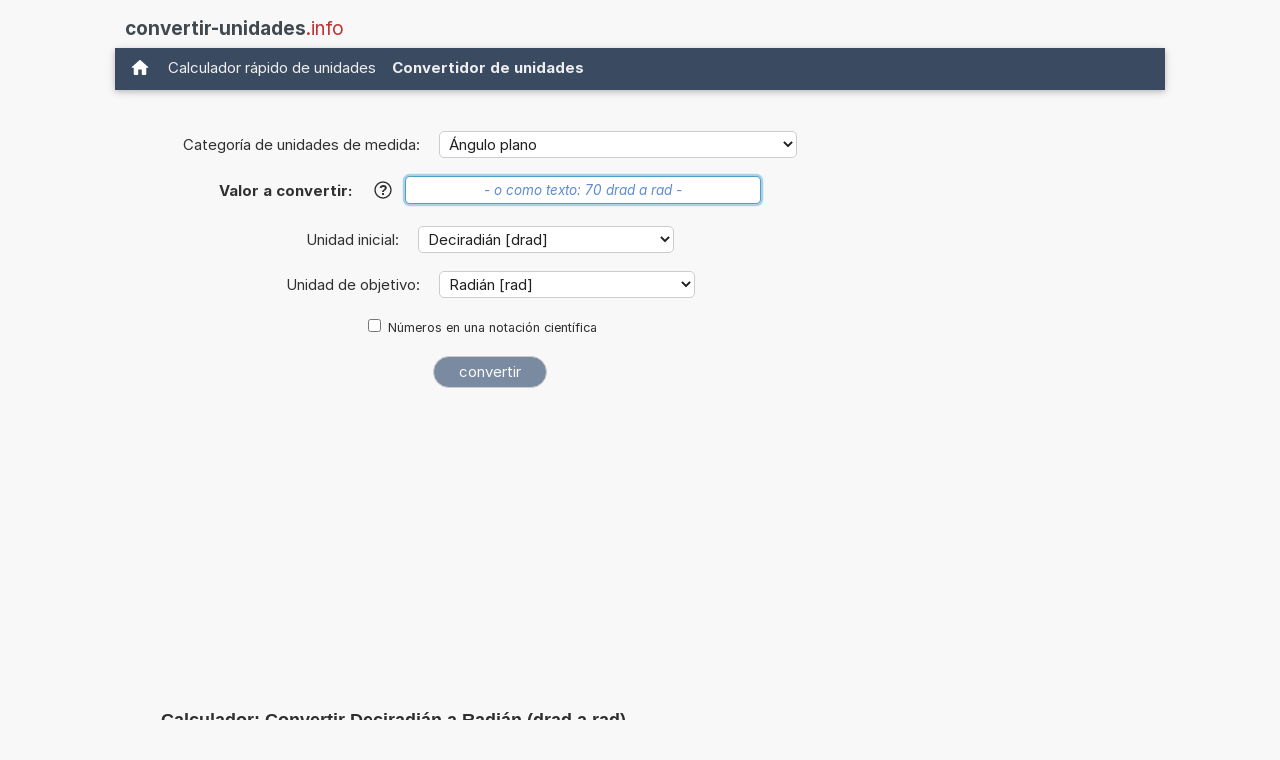

--- FILE ---
content_type: text/html; charset=UTF-8
request_url: https://www.convertir-unidades.info/Convertir+Deciradian+en+Radian.php
body_size: 13795
content:
<!DOCTYPE html>
<html xml:lang="es" lang="es" dir="ltr">
<head>
    <title>Calculador: Convertir drad a rad (Deciradián a Radián)</title>

    <meta name="description" content="¿Cuántos Radián hay en 1 Deciradián? Calculador de unidades para convertir drad en rad. (Deciradián en Radián) (Ángulo plano)">
<meta charset="utf-8">            
<meta name="robots" content="ALL">
<meta name="copyright" content="2025, Thomas Hainke">            
<meta name="author" content="Thomas Hainke, Dipl. Inform. Univ.">
<meta name="viewport" content="width=device-width, initial-scale=1">
<meta name="apple-touch-fullscreen" content="YES">
<meta name="mobile-web-app-capable" content="yes">
<link rel="apple-touch-icon" href="/apple-touch-icon.png">
<link rel="apple-touch-icon" sizes="57x57" href="/apple-touch-icon-57x57.png">
<link rel="apple-touch-icon" sizes="72x72" href="/apple-touch-icon-72x72.png">
<link rel="apple-touch-icon" sizes="76x76" href="/apple-touch-icon-76x76.png">
<link rel="apple-touch-icon" sizes="114x114" href="/apple-touch-icon-114x114.png">
<link rel="apple-touch-icon" sizes="120x120" href="/apple-touch-icon-120x120.png">
<link rel="apple-touch-icon" sizes="144x144" href="/apple-touch-icon-144x144.png">
<link rel="apple-touch-icon" sizes="152x152" href="/apple-touch-icon-152x152.png">
<link rel="apple-touch-icon" sizes="152x152" href="/apple-touch-icon-180x180.png">
<meta name="HandheldFriendly" content="true">
<link rel="canonical" href="https://www.convertir-unidades.info/Convertir+Deciradian+en+Radian.php">


	<link rel="preload" href="common/fonts/Inter/Inter-Regular.woff2" as="font" type="font/woff2" crossorigin>
	<link rel="preload" href="common/fonts/Inter/Inter-Bold.woff2" as="font" type="font/woff2" crossorigin>

	<script async src="https://securepubads.g.doubleclick.net/tag/js/gpt.js"></script><style>@font-face{font-family:InterVariable;font-style:normal;font-weight:100 900;font-display:swap;src:url("./common/fonts/Inter/InterVariable.woff2") format("woff2");}@font-face{font-family:InterVariable;font-style:italic;font-weight:100 900;font-display:swap;src:url("./common/fonts/Inter/InterVariable-Italic.woff2") format("woff2");}@font-face{font-family:"Inter";font-style:normal;font-weight:100;font-display:swap;src:url("./common/fonts/Inter/Inter-Thin.woff2") format("woff2");}@font-face{font-family:"Inter";font-style:italic;font-weight:100;font-display:swap;src:url("./common/fonts/Inter/Inter-ThinItalic.woff2") format("woff2");}@font-face{font-family:"Inter";font-style:normal;font-weight:200;font-display:swap;src:url("./common/fonts/Inter/Inter-ExtraLight.woff2") format("woff2");}@font-face{font-family:"Inter";font-style:italic;font-weight:200;font-display:swap;src:url("./common/fonts/Inter/Inter-ExtraLightItalic.woff2") format("woff2");}@font-face{font-family:"Inter";font-style:normal;font-weight:300;font-display:swap;src:url("./common/fonts/Inter/Inter-Light.woff2") format("woff2");}@font-face{font-family:"Inter";font-style:italic;font-weight:300;font-display:swap;src:url("./common/fonts/Inter/Inter-LightItalic.woff2") format("woff2");}@font-face{font-family:"Inter";font-style:normal;font-weight:400;font-display:swap;src:url("./common/fonts/Inter/Inter-Regular.woff2") format("woff2");}@font-face{font-family:"Inter";font-style:italic;font-weight:400;font-display:swap;src:url("./common/fonts/Inter/Inter-Italic.woff2") format("woff2");}@font-face{font-family:"Inter";font-style:normal;font-weight:500;font-display:swap;src:url("./common/fonts/Inter/Inter-Medium.woff2") format("woff2");}@font-face{font-family:"Inter";font-style:italic;font-weight:500;font-display:swap;src:url("./common/fonts/Inter/Inter-MediumItalic.woff2") format("woff2");}@font-face{font-family:"Inter";font-style:normal;font-weight:600;font-display:swap;src:url("./common/fonts/Inter/Inter-SemiBold.woff2") format("woff2");}@font-face{font-family:"Inter";font-style:italic;font-weight:600;font-display:swap;src:url("./common/fonts/Inter/Inter-SemiBoldItalic.woff2") format("woff2");}@font-face{font-family:"Inter";font-style:normal;font-weight:700;font-display:swap;src:url("./common/fonts/Inter/Inter-Bold.woff2") format("woff2");}@font-face{font-family:"Inter";font-style:italic;font-weight:700;font-display:swap;src:url("./common/fonts/Inter/Inter-BoldItalic.woff2") format("woff2");}@font-face{font-family:"Inter";font-style:normal;font-weight:800;font-display:swap;src:url("./common/fonts/Inter/Inter-ExtraBold.woff2") format("woff2");}@font-face{font-family:"Inter";font-style:italic;font-weight:800;font-display:swap;src:url("./common/fonts/Inter/Inter-ExtraBoldItalic.woff2") format("woff2");}@font-face{font-family:"Inter";font-style:normal;font-weight:900;font-display:swap;src:url("./common/fonts/Inter/Inter-Black.woff2") format("woff2");}@font-face{font-family:"Inter";font-style:italic;font-weight:900;font-display:swap;src:url("./common/fonts/Inter/Inter-BlackItalic.woff2") format("woff2");}@font-face{font-family:"InterDisplay";font-style:normal;font-weight:100;font-display:swap;src:url("./common/fonts/Inter/InterDisplay-Thin.woff2") format("woff2");}@font-face{font-family:"InterDisplay";font-style:italic;font-weight:100;font-display:swap;src:url("./common/fonts/Inter/InterDisplay-ThinItalic.woff2") format("woff2");}@font-face{font-family:"InterDisplay";font-style:normal;font-weight:200;font-display:swap;src:url("./common/fonts/Inter/InterDisplay-ExtraLight.woff2") format("woff2");}@font-face{font-family:"InterDisplay";font-style:italic;font-weight:200;font-display:swap;src:url("./common/fonts/Inter/InterDisplay-ExtraLightItalic.woff2") format("woff2");}@font-face{font-family:"InterDisplay";font-style:normal;font-weight:300;font-display:swap;src:url("./common/fonts/Inter/InterDisplay-Light.woff2") format("woff2");}@font-face{font-family:"InterDisplay";font-style:italic;font-weight:300;font-display:swap;src:url("./common/fonts/Inter/InterDisplay-LightItalic.woff2") format("woff2");}@font-face{font-family:"InterDisplay";font-style:normal;font-weight:400;font-display:swap;src:url("./common/fonts/Inter/InterDisplay-Regular.woff2") format("woff2");}@font-face{font-family:"InterDisplay";font-style:italic;font-weight:400;font-display:swap;src:url("./common/fonts/Inter/InterDisplay-Italic.woff2") format("woff2");}@font-face{font-family:"InterDisplay";font-style:normal;font-weight:500;font-display:swap;src:url("./common/fonts/Inter/InterDisplay-Medium.woff2") format("woff2");}@font-face{font-family:"InterDisplay";font-style:italic;font-weight:500;font-display:swap;src:url("./common/fonts/Inter/InterDisplay-MediumItalic.woff2") format("woff2");}@font-face{font-family:"InterDisplay";font-style:normal;font-weight:600;font-display:swap;src:url("./common/fonts/Inter/InterDisplay-SemiBold.woff2") format("woff2");}@font-face{font-family:"InterDisplay";font-style:italic;font-weight:600;font-display:swap;src:url("./common/fonts/Inter/InterDisplay-SemiBoldItalic.woff2") format("woff2");}@font-face{font-family:"InterDisplay";font-style:normal;font-weight:700;font-display:swap;src:url("./common/fonts/Inter/InterDisplay-Bold.woff2") format("woff2");}@font-face{font-family:"InterDisplay";font-style:italic;font-weight:700;font-display:swap;src:url("./common/fonts/Inter/InterDisplay-BoldItalic.woff2") format("woff2");}@font-face{font-family:"InterDisplay";font-style:normal;font-weight:800;font-display:swap;src:url("./common/fonts/Inter/InterDisplay-ExtraBold.woff2") format("woff2");}@font-face{font-family:"InterDisplay";font-style:italic;font-weight:800;font-display:swap;src:url("./common/fonts/Inter/InterDisplay-ExtraBoldItalic.woff2") format("woff2");}@font-face{font-family:"InterDisplay";font-style:normal;font-weight:900;font-display:swap;src:url("./common/fonts/Inter/InterDisplay-Black.woff2") format("woff2");}@font-face{font-family:"InterDisplay";font-style:italic;font-weight:900;font-display:swap;src:url("./common/fonts/Inter/InterDisplay-BlackItalic.woff2") format("woff2");}@font-feature-values InterVariable{@character-variant{cv01:1;cv02:2;cv03:3;cv04:4;cv05:5;cv06:6;cv07:7;cv08:8;cv09:9;cv10:10;cv11:11;cv12:12;cv13:13;alt-1:1;alt-3:9;open-4:2;open-6:3;open-9:4;lc-l-with-tail:5;simplified-u:6;alt-double-s:7;uc-i-with-serif:8;uc-g-with-spur:10;single-story-a:11;compact-lc-f:12;compact-lc-t:13;}@styleset{ss01:1;ss02:2;ss03:3;ss04:4;ss05:5;ss06:6;ss07:7;ss08:8;open-digits:1;disambiguation:2;disambiguation-except-zero:4;round-quotes-and-commas:3;square-punctuation:7;square-quotes:8;circled-characters:5;squared-characters:6;}}@font-feature-values Inter{@character-variant{cv01:1;cv02:2;cv03:3;cv04:4;cv05:5;cv06:6;cv07:7;cv08:8;cv09:9;cv10:10;cv11:11;cv12:12;cv13:13;alt-1:1;alt-3:9;open-4:2;open-6:3;open-9:4;lc-l-with-tail:5;simplified-u:6;alt-double-s:7;uc-i-with-serif:8;uc-g-with-spur:10;single-story-a:11;compact-lc-f:12;compact-lc-t:13;}@styleset{ss01:1;ss02:2;ss03:3;ss04:4;ss05:5;ss06:6;ss07:7;ss08:8;open-digits:1;disambiguation:2;disambiguation-except-zero:4;round-quotes-and-commas:3;square-punctuation:7;square-quotes:8;circled-characters:5;squared-characters:6;}}@font-feature-values InterDisplay{@character-variant{cv01:1;cv02:2;cv03:3;cv04:4;cv05:5;cv06:6;cv07:7;cv08:8;cv09:9;cv10:10;cv11:11;cv12:12;cv13:13;alt-1:1;alt-3:9;open-4:2;open-6:3;open-9:4;lc-l-with-tail:5;simplified-u:6;alt-double-s:7;uc-i-with-serif:8;uc-g-with-spur:10;single-story-a:11;compact-lc-f:12;compact-lc-t:13;}@styleset{ss01:1;ss02:2;ss03:3;ss04:4;ss05:5;ss06:6;ss07:7;ss08:8;open-digits:1;disambiguation:2;disambiguation-except-zero:4;round-quotes-and-commas:3;square-punctuation:7;square-quotes:8;circled-characters:5;squared-characters:6;}}html{box-sizing:border-box}*,*:before,*:after{box-sizing:inherit}html{-ms-text-size-adjust:100%;-webkit-text-size-adjust:100%}body{margin:0}article,aside,details,figcaption,figure,footer,header,main,menu,nav,section{display:block}summary{display:list-item}audio,canvas,progress,video{display:inline-block}progress{vertical-align:baseline}audio:not([controls]){display:none;height:0}[hidden],template{display:none}a{background-color:transparent}a:active,a:hover{outline-width:0}abbr[title]{border-bottom:none;text-decoration:underline;text-decoration:underline dotted}b,strong{font-weight:bolder}dfn{font-style:italic}mark{background:#ff0;color:#000}small{font-size:80%}sub,sup{font-size:75%;line-height:0;position:relative;vertical-align:baseline}sub{bottom:-0.25em}sup{top:-0.5em}figure{margin:1em 40px}img{border-style:none}code,kbd,pre,samp{font-family:monospace,monospace;font-size:1em}hr{box-sizing:content-box;height:0;overflow:visible}button,input,select,textarea,optgroup{font:inherit;margin:0}optgroup{font-weight:bold}button,input{overflow:visible}button,select{text-transform:none}button,[type=button],[type=reset],[type=submit]{-webkit-appearance:button}button::-moz-focus-inner,[type=button]::-moz-focus-inner,[type=reset]::-moz-focus-inner,[type=submit]::-moz-focus-inner{border-style:none;padding:0}button:-moz-focusring,[type=button]:-moz-focusring,[type=reset]:-moz-focusring,[type=submit]:-moz-focusring{outline:1px dotted ButtonText}fieldset{border:1px solid #c0c0c0;margin:0 2px;padding:.35em .625em .75em}legend{color:inherit;display:table;max-width:100%;padding:0;white-space:normal}textarea{overflow:auto}[type=checkbox],[type=radio]{padding:0}[type=number]::-webkit-inner-spin-button,[type=number]::-webkit-outer-spin-button{height:auto}[type=search]{-webkit-appearance:textfield;outline-offset:-2px}[type=search]::-webkit-search-decoration{-webkit-appearance:none}::-webkit-file-upload-button{-webkit-appearance:button;font:inherit}html,body{font-family:Verdana,sans-serif;font-size:15px;line-height:1.5}html{overflow-x:hidden}h1{font-size:36px}h2{font-size:30px}h3{font-size:24px}h4{font-size:20px}h5{font-size:18px}h6{font-size:16px}.w3-serif{font-family:serif}.w3-sans-serif{font-family:sans-serif}.w3-cursive{font-family:cursive}.w3-monospace{font-family:monospace}h1,h2,h3,h4,h5,h6{font-family:"Segoe UI",Arial,sans-serif;font-weight:400;margin:10px 0}.w3-wide{letter-spacing:4px}hr{border:0;border-top:1px solid #eee;margin:20px 0}.w3-image{max-width:100%;height:auto}img{vertical-align:middle}a{color:inherit}.w3-table,.w3-table-all{border-collapse:collapse;border-spacing:0;width:100%;display:table}.w3-table-all{border:1px solid #ccc}.w3-bordered tr,.w3-table-all tr{border-bottom:1px solid #ddd}.w3-striped tbody tr:nth-child(even){background-color:#f1f1f1}.w3-table-all tr:nth-child(odd){background-color:#fff}.w3-table-all tr:nth-child(even){background-color:#f1f1f1}.w3-hoverable tbody tr:hover,.w3-ul.w3-hoverable li:hover{background-color:#ccc}.w3-centered tr th,.w3-centered tr td{text-align:center}.w3-table td,.w3-table th,.w3-table-all td,.w3-table-all th{padding:8px 8px;display:table-cell;text-align:left;vertical-align:top}.w3-table th:first-child,.w3-table td:first-child,.w3-table-all th:first-child,.w3-table-all td:first-child{padding-left:16px}.w3-btn,.w3-button{border:none;display:inline-block;padding:8px 16px;vertical-align:middle;overflow:hidden;text-decoration:none;color:inherit;background-color:inherit;text-align:center;cursor:pointer;white-space:nowrap}.w3-btn:hover{box-shadow:0 8px 16px 0 rgba(0,0,0,0.2),0 6px 20px 0 rgba(0,0,0,0.19)}.w3-btn,.w3-button{-webkit-touch-callout:none;-webkit-user-select:none;-khtml-user-select:none;-moz-user-select:none;-ms-user-select:none;user-select:none}.w3-disabled,.w3-btn:disabled,.w3-button:disabled{cursor:not-allowed;opacity:0.3}.w3-disabled *,:disabled *{pointer-events:none}.w3-btn.w3-disabled:hover,.w3-btn:disabled:hover{box-shadow:none}.w3-badge,.w3-tag{background-color:#000;color:#fff;display:inline-block;padding-left:8px;padding-right:8px;text-align:center}.w3-badge{border-radius:50%}.w3-ul{list-style-type:none;padding:0;margin:0}.w3-ul li{padding:8px 16px;border-bottom:1px solid #ddd}.w3-ul li:last-child{border-bottom:none}.w3-tooltip,.w3-display-container{position:relative}.w3-tooltip .w3-text{display:none}.w3-tooltip:hover .w3-text{display:inline-block}.w3-ripple:active{opacity:0.5}.w3-ripple{transition:opacity 0s}.w3-input{padding:8px;display:block;border:none;border-bottom:1px solid #ccc;width:100%}.w3-select{padding:9px 0;width:100%;border:none;border-bottom:1px solid #ccc}.w3-dropdown-click,.w3-dropdown-hover{position:relative;display:inline-block;cursor:pointer}.w3-dropdown-hover:hover .w3-dropdown-content{display:block}.w3-dropdown-hover:first-child,.w3-dropdown-click:hover{background-color:#ccc;color:#000}.w3-dropdown-hover:hover > .w3-button:first-child,.w3-dropdown-click:hover > .w3-button:first-child{background-color:#ccc;color:#000}.w3-dropdown-content{cursor:auto;color:#000;background-color:#fff;display:none;position:absolute;min-width:160px;margin:0;padding:0;z-index:1}.w3-check,.w3-radio{width:24px;height:24px;position:relative;top:6px}.w3-sidebar{height:100%;width:200px;background-color:#fff;position:fixed!important;z-index:1;overflow:auto}.w3-bar-block .w3-dropdown-hover,.w3-bar-block .w3-dropdown-click{width:100%}.w3-bar-block .w3-dropdown-hover .w3-dropdown-content,.w3-bar-block .w3-dropdown-click .w3-dropdown-content{min-width:100%}.w3-bar-block .w3-dropdown-hover .w3-button,.w3-bar-block .w3-dropdown-click .w3-button{width:100%;text-align:left;padding:8px 16px}.w3-main,#main{transition:margin-left .4s}.w3-modal{z-index:3;display:none;padding-top:100px;position:fixed;left:0;top:0;width:100%;height:100%;overflow:auto;background-color:rgb(0,0,0);background-color:rgba(0,0,0,0.4)}.w3-modal-content{margin:auto;background-color:#fff;position:relative;padding:0;outline:0;width:600px}.w3-bar{width:100%;overflow:hidden}.w3-center .w3-bar{display:inline-block;width:auto}.w3-bar .w3-bar-item{padding:8px 16px;float:left;width:auto;border:none;display:block;outline:0}.w3-bar .w3-dropdown-hover,.w3-bar .w3-dropdown-click{position:static;float:left}.w3-bar .w3-button{white-space:normal}.w3-bar-block .w3-bar-item{width:100%;display:block;padding:8px 16px;text-align:left;border:none;white-space:normal;float:none;outline:0}.w3-bar-block.w3-center .w3-bar-item{text-align:center}.w3-block{display:block;width:100%}.w3-responsive{display:block;overflow-x:auto}.w3-container:after,.w3-container:before,.w3-panel:after,.w3-panel:before,.w3-row:after,.w3-row:before,.w3-row-padding:after,.w3-row-padding:before,.w3-cell-row:before,.w3-cell-row:after,.w3-clear:after,.w3-clear:before,.w3-bar:before,.w3-bar:after{content:"";display:table;clear:both}.w3-col,.w3-half,.w3-third,.w3-twothird,.w3-threequarter,.w3-quarter{float:left;width:100%}.w3-col.s1{width:8.33333%}.w3-col.s2{width:16.66666%}.w3-col.s3{width:24.99999%}.w3-col.s4{width:33.33333%}.w3-col.s5{width:41.66666%}.w3-col.s6{width:49.99999%}.w3-col.s7{width:58.33333%}.w3-col.s8{width:66.66666%}.w3-col.s9{width:74.99999%}.w3-col.s10{width:83.33333%}.w3-col.s11{width:91.66666%}.w3-col.s12{width:99.99999%}@media (min-width:601px){.w3-col.m1{width:8.33333%}.w3-col.m2{width:16.66666%}.w3-col.m3,.w3-quarter{width:24.99999%}.w3-col.m4,.w3-third{width:33.33333%}.w3-col.m5{width:41.66666%}.w3-col.m6,.w3-half{width:49.99999%}.w3-col.m7{width:58.33333%}.w3-col.m8,.w3-twothird{width:66.66666%}.w3-col.m9,.w3-threequarter{width:74.99999%}.w3-col.m10{width:83.33333%}.w3-col.m11{width:91.66666%}.w3-col.m12{width:99.99999%}}@media (min-width:993px){.w3-col.l1{width:8.33333%}.w3-col.l2{width:16.66666%}.w3-col.l3{width:24.99999%}.w3-col.l4{width:33.33333%}.w3-col.l5{width:41.66666%}.w3-col.l6{width:49.99999%}.w3-col.l7{width:58.33333%}.w3-col.l8{width:66.66666%}.w3-col.l9{width:74.99999%}.w3-col.l10{width:83.33333%}.w3-col.l11{width:91.66666%}.w3-col.l12{width:99.99999%}}.w3-rest{overflow:hidden}.w3-stretch{margin-left:-16px;margin-right:-16px}.w3-content,.w3-auto{margin-left:auto;margin-right:auto}.w3-content{max-width:980px}.w3-auto{max-width:1140px}.w3-cell-row{display:table;width:100%}.w3-cell{display:table-cell}.w3-cell-top{vertical-align:top}.w3-cell-middle{vertical-align:middle}.w3-cell-bottom{vertical-align:bottom}.w3-hide{display:none!important}.w3-show-block,.w3-show{display:block!important}.w3-show-inline-block{display:inline-block!important}@media (max-width:1205px){.w3-auto{max-width:95%}}@media (max-width:600px){.w3-modal-content{margin:0 10px;width:auto!important}.w3-modal{padding-top:30px}.w3-dropdown-hover.w3-mobile .w3-dropdown-content,.w3-dropdown-click.w3-mobile .w3-dropdown-content{position:relative}.w3-hide-small{display:none!important}.w3-mobile{display:block;width:100%!important}.w3-bar-item.w3-mobile,.w3-dropdown-hover.w3-mobile,.w3-dropdown-click.w3-mobile{text-align:center}.w3-dropdown-hover.w3-mobile,.w3-dropdown-hover.w3-mobile .w3-btn,.w3-dropdown-hover.w3-mobile .w3-button,.w3-dropdown-click.w3-mobile,.w3-dropdown-click.w3-mobile .w3-btn,.w3-dropdown-click.w3-mobile .w3-button{width:100%}}@media (max-width:768px){.w3-modal-content{width:500px}.w3-modal{padding-top:50px}}@media (min-width:993px){.w3-modal-content{width:900px}.w3-hide-large{display:none!important}.w3-sidebar.w3-collapse{display:block!important}}@media (max-width:992px) and (min-width:601px){.w3-hide-medium{display:none!important}}@media (max-width:992px){.w3-sidebar.w3-collapse{display:none}.w3-main{margin-left:0!important;margin-right:0!important}.w3-auto{max-width:100%}}.w3-top,.w3-bottom{position:fixed;width:100%;z-index:1}.w3-top{top:0}.w3-bottom{bottom:0}.w3-overlay{position:fixed;display:none;width:100%;height:100%;top:0;left:0;right:0;bottom:0;background-color:rgba(0,0,0,0.5);z-index:2}.w3-display-topleft{position:absolute;left:0;top:0}.w3-display-topright{position:absolute;right:0;top:0}.w3-display-bottomleft{position:absolute;left:0;bottom:0}.w3-display-bottomright{position:absolute;right:0;bottom:0}.w3-display-middle{position:absolute;top:50%;left:50%;transform:translate(-50%,-50%);-ms-transform:translate(-50%,-50%)}.w3-display-left{position:absolute;top:50%;left:0%;transform:translate(0%,-50%);-ms-transform:translate(-0%,-50%)}.w3-display-right{position:absolute;top:50%;right:0%;transform:translate(0%,-50%);-ms-transform:translate(0%,-50%)}.w3-display-topmiddle{position:absolute;left:50%;top:0;transform:translate(-50%,0%);-ms-transform:translate(-50%,0%)}.w3-display-bottommiddle{position:absolute;left:50%;bottom:0;transform:translate(-50%,0%);-ms-transform:translate(-50%,0%)}.w3-display-container:hover .w3-display-hover{display:block}.w3-display-container:hover span.w3-display-hover{display:inline-block}.w3-display-hover{display:none}.w3-display-position{position:absolute}.w3-circle{border-radius:50%}.w3-round-small{border-radius:2px}.w3-round,.w3-round-medium{border-radius:4px}.w3-round-large{border-radius:8px}.w3-round-xlarge{border-radius:16px}.w3-round-xxlarge{border-radius:32px}.w3-row-padding,.w3-row-padding>.w3-half,.w3-row-padding>.w3-third,.w3-row-padding>.w3-twothird,.w3-row-padding>.w3-threequarter,.w3-row-padding>.w3-quarter,.w3-row-padding>.w3-col{padding:0 8px}.w3-container,.w3-panel{padding:0.01em 16px}.w3-panel{margin-top:16px;margin-bottom:16px}.w3-code,.w3-codespan{font-family:Consolas,"courier new";font-size:16px}.w3-code{width:auto;background-color:#fff;padding:8px 12px;border-left:4px solid #4CAF50;word-wrap:break-word}.w3-codespan{color:crimson;background-color:#f1f1f1;padding-left:4px;padding-right:4px;font-size:110%}.w3-card,.w3-card-2{box-shadow:0 2px 5px 0 rgba(0,0,0,0.16),0 2px 10px 0 rgba(0,0,0,0.12)}.w3-card-4,.w3-hover-shadow:hover{box-shadow:0 4px 10px 0 rgba(0,0,0,0.2),0 4px 20px 0 rgba(0,0,0,0.19)}.w3-spin{animation:w3-spin 2s infinite linear}@keyframes w3-spin{0%{transform:rotate(0deg)}100%{transform:rotate(359deg)}}.w3-animate-fading{animation:fading 10s infinite}@keyframes fading{0%{opacity:0}50%{opacity:1}100%{opacity:0}}.w3-animate-opacity{animation:opac 0.8s}@keyframes opac{from{opacity:0}to{opacity:1}}.w3-animate-top{position:relative;animation:animatetop 0.4s}@keyframes animatetop{from{top:-300px;opacity:0}to{top:0;opacity:1}}.w3-animate-left{position:relative;animation:animateleft 0.4s}@keyframes animateleft{from{left:-300px;opacity:0}to{left:0;opacity:1}}.w3-animate-right{position:relative;animation:animateright 0.4s}@keyframes animateright{from{right:-300px;opacity:0}to{right:0;opacity:1}}.w3-animate-bottom{position:relative;animation:animatebottom 0.4s}@keyframes animatebottom{from{bottom:-300px;opacity:0}to{bottom:0;opacity:1}}.w3-animate-zoom{animation:animatezoom 0.6s}@keyframes animatezoom{from{transform:scale(0)}to{transform:scale(1)}}.w3-animate-input{transition:width 0.4s ease-in-out}.w3-animate-input:focus{width:100%!important}.w3-opacity,.w3-hover-opacity:hover{opacity:0.60}.w3-opacity-off,.w3-hover-opacity-off:hover{opacity:1}.w3-opacity-max{opacity:0.25}.w3-opacity-min{opacity:0.75}.w3-greyscale-max,.w3-grayscale-max,.w3-hover-greyscale:hover,.w3-hover-grayscale:hover{filter:grayscale(100%)}.w3-greyscale,.w3-grayscale{filter:grayscale(75%)}.w3-greyscale-min,.w3-grayscale-min{filter:grayscale(50%)}.w3-sepia{filter:sepia(75%)}.w3-sepia-max,.w3-hover-sepia:hover{filter:sepia(100%)}.w3-sepia-min{filter:sepia(50%)}.w3-tiny{font-size:10px!important}.w3-small{font-size:12px!important}.w3-medium{font-size:15px!important}.w3-large{font-size:18px!important}.w3-xlarge{font-size:24px!important}.w3-xxlarge{font-size:36px!important}.w3-xxxlarge{font-size:48px!important}.w3-jumbo{font-size:64px!important}.w3-left-align{text-align:left!important}.w3-right-align{text-align:right!important}.w3-justify{text-align:justify!important}.w3-center{text-align:center!important}.w3-border-0{border:0!important}.w3-border{border:1px solid #ccc!important}.w3-border-top{border-top:1px solid #ccc!important}.w3-border-bottom{border-bottom:1px solid #ccc!important}.w3-border-left{border-left:1px solid #ccc!important}.w3-border-right{border-right:1px solid #ccc!important}.w3-topbar{border-top:6px solid #ccc!important}.w3-bottombar{border-bottom:6px solid #ccc!important}.w3-leftbar{border-left:6px solid #ccc!important}.w3-rightbar{border-right:6px solid #ccc!important}.w3-section,.w3-code{margin-top:16px!important;margin-bottom:16px!important}.w3-margin{margin:16px!important}.w3-margin-top{margin-top:16px!important}.w3-margin-bottom{margin-bottom:16px!important}.w3-margin-left{margin-left:16px!important}.w3-margin-right{margin-right:16px!important}.w3-padding-small{padding:4px 8px!important}.w3-padding{padding:8px 16px!important}.w3-padding-large{padding:12px 24px!important}.w3-padding-16{padding-top:16px!important;padding-bottom:16px!important}.w3-padding-24{padding-top:24px!important;padding-bottom:24px!important}.w3-padding-32{padding-top:32px!important;padding-bottom:32px!important}.w3-padding-48{padding-top:48px!important;padding-bottom:48px!important}.w3-padding-64{padding-top:64px!important;padding-bottom:64px!important}.w3-padding-top-64{padding-top:64px!important}.w3-padding-top-48{padding-top:48px!important}.w3-padding-top-32{padding-top:32px!important}.w3-padding-top-24{padding-top:24px!important}.w3-left{float:left!important}.w3-right{float:right!important}.w3-button:hover{color:#000!important;background-color:#ccc!important}.w3-transparent,.w3-hover-none:hover{background-color:transparent!important}.w3-hover-none:hover{box-shadow:none!important}.w3-amber,.w3-hover-amber:hover{color:#000!important;background-color:#ffc107!important}.w3-aqua,.w3-hover-aqua:hover{color:#000!important;background-color:#00ffff!important}.w3-blue,.w3-hover-blue:hover{color:#fff!important;background-color:#2196F3!important}.w3-light-blue,.w3-hover-light-blue:hover{color:#000!important;background-color:#87CEEB!important}.w3-brown,.w3-hover-brown:hover{color:#fff!important;background-color:#795548!important}.w3-cyan,.w3-hover-cyan:hover{color:#000!important;background-color:#00bcd4!important}.w3-blue-grey,.w3-hover-blue-grey:hover,.w3-blue-gray,.w3-hover-blue-gray:hover{color:#fff!important;background-color:#607d8b!important}.w3-green,.w3-hover-green:hover{color:#fff!important;background-color:#4CAF50!important}.w3-light-green,.w3-hover-light-green:hover{color:#000!important;background-color:#8bc34a!important}.w3-indigo,.w3-hover-indigo:hover{color:#fff!important;background-color:#3f51b5!important}.w3-khaki,.w3-hover-khaki:hover{color:#000!important;background-color:#f0e68c!important}.w3-lime,.w3-hover-lime:hover{color:#000!important;background-color:#cddc39!important}.w3-orange,.w3-hover-orange:hover{color:#000!important;background-color:#ff9800!important}.w3-deep-orange,.w3-hover-deep-orange:hover{color:#fff!important;background-color:#ff5722!important}.w3-pink,.w3-hover-pink:hover{color:#fff!important;background-color:#e91e63!important}.w3-purple,.w3-hover-purple:hover{color:#fff!important;background-color:#9c27b0!important}.w3-deep-purple,.w3-hover-deep-purple:hover{color:#fff!important;background-color:#673ab7!important}.w3-red,.w3-hover-red:hover{color:#fff!important;background-color:#f44336!important}.w3-sand,.w3-hover-sand:hover{color:#000!important;background-color:#fdf5e6!important}.w3-teal,.w3-hover-teal:hover{color:#fff!important;background-color:#009688!important}.w3-yellow,.w3-hover-yellow:hover{color:#000!important;background-color:#ffeb3b!important}.w3-white,.w3-hover-white:hover{color:#000!important;background-color:#fff!important}.w3-black,.w3-hover-black:hover{color:#fff!important;background-color:#000!important}.w3-grey,.w3-hover-grey:hover,.w3-gray,.w3-hover-gray:hover{color:#000!important;background-color:#9e9e9e!important}.w3-light-grey,.w3-hover-light-grey:hover,.w3-light-gray,.w3-hover-light-gray:hover{color:#000!important;background-color:#f1f1f1!important}.w3-dark-grey,.w3-hover-dark-grey:hover,.w3-dark-gray,.w3-hover-dark-gray:hover{color:#fff!important;background-color:#616161!important}.w3-pale-red,.w3-hover-pale-red:hover{color:#000!important;background-color:#ffdddd!important}.w3-pale-green,.w3-hover-pale-green:hover{color:#000!important;background-color:#ddffdd!important}.w3-pale-yellow,.w3-hover-pale-yellow:hover{color:#000!important;background-color:#ffffcc!important}.w3-pale-blue,.w3-hover-pale-blue:hover{color:#000!important;background-color:#ddffff!important}.w3-text-amber,.w3-hover-text-amber:hover{color:#ffc107!important}.w3-text-aqua,.w3-hover-text-aqua:hover{color:#00ffff!important}.w3-text-blue,.w3-hover-text-blue:hover{color:#2196F3!important}.w3-text-light-blue,.w3-hover-text-light-blue:hover{color:#87CEEB!important}.w3-text-brown,.w3-hover-text-brown:hover{color:#795548!important}.w3-text-cyan,.w3-hover-text-cyan:hover{color:#00bcd4!important}.w3-text-blue-grey,.w3-hover-text-blue-grey:hover,.w3-text-blue-gray,.w3-hover-text-blue-gray:hover{color:#607d8b!important}.w3-text-green,.w3-hover-text-green:hover{color:#4CAF50!important}.w3-text-light-green,.w3-hover-text-light-green:hover{color:#8bc34a!important}.w3-text-indigo,.w3-hover-text-indigo:hover{color:#3f51b5!important}.w3-text-khaki,.w3-hover-text-khaki:hover{color:#b4aa50!important}.w3-text-lime,.w3-hover-text-lime:hover{color:#cddc39!important}.w3-text-orange,.w3-hover-text-orange:hover{color:#ff9800!important}.w3-text-deep-orange,.w3-hover-text-deep-orange:hover{color:#ff5722!important}.w3-text-pink,.w3-hover-text-pink:hover{color:#e91e63!important}.w3-text-purple,.w3-hover-text-purple:hover{color:#9c27b0!important}.w3-text-deep-purple,.w3-hover-text-deep-purple:hover{color:#673ab7!important}.w3-text-red,.w3-hover-text-red:hover{color:#f44336!important}.w3-text-sand,.w3-hover-text-sand:hover{color:#fdf5e6!important}.w3-text-teal,.w3-hover-text-teal:hover{color:#009688!important}.w3-text-yellow,.w3-hover-text-yellow:hover{color:#d2be0e!important}.w3-text-white,.w3-hover-text-white:hover{color:#fff!important}.w3-text-black,.w3-hover-text-black:hover{color:#000!important}.w3-text-grey,.w3-hover-text-grey:hover,.w3-text-gray,.w3-hover-text-gray:hover{color:#757575!important}.w3-text-light-grey,.w3-hover-text-light-grey:hover,.w3-text-light-gray,.w3-hover-text-light-gray:hover{color:#f1f1f1!important}.w3-text-dark-grey,.w3-hover-text-dark-grey:hover,.w3-text-dark-gray,.w3-hover-text-dark-gray:hover{color:#3a3a3a!important}.w3-border-amber,.w3-hover-border-amber:hover{border-color:#ffc107!important}.w3-border-aqua,.w3-hover-border-aqua:hover{border-color:#00ffff!important}.w3-border-blue,.w3-hover-border-blue:hover{border-color:#2196F3!important}.w3-border-light-blue,.w3-hover-border-light-blue:hover{border-color:#87CEEB!important}.w3-border-brown,.w3-hover-border-brown:hover{border-color:#795548!important}.w3-border-cyan,.w3-hover-border-cyan:hover{border-color:#00bcd4!important}.w3-border-blue-grey,.w3-hover-border-blue-grey:hover,.w3-border-blue-gray,.w3-hover-border-blue-gray:hover{border-color:#607d8b!important}.w3-border-green,.w3-hover-border-green:hover{border-color:#4CAF50!important}.w3-border-light-green,.w3-hover-border-light-green:hover{border-color:#8bc34a!important}.w3-border-indigo,.w3-hover-border-indigo:hover{border-color:#3f51b5!important}.w3-border-khaki,.w3-hover-border-khaki:hover{border-color:#f0e68c!important}.w3-border-lime,.w3-hover-border-lime:hover{border-color:#cddc39!important}.w3-border-orange,.w3-hover-border-orange:hover{border-color:#ff9800!important}.w3-border-deep-orange,.w3-hover-border-deep-orange:hover{border-color:#ff5722!important}.w3-border-pink,.w3-hover-border-pink:hover{border-color:#e91e63!important}.w3-border-purple,.w3-hover-border-purple:hover{border-color:#9c27b0!important}.w3-border-deep-purple,.w3-hover-border-deep-purple:hover{border-color:#673ab7!important}.w3-border-red,.w3-hover-border-red:hover{border-color:#f44336!important}.w3-border-sand,.w3-hover-border-sand:hover{border-color:#fdf5e6!important}.w3-border-teal,.w3-hover-border-teal:hover{border-color:#009688!important}.w3-border-yellow,.w3-hover-border-yellow:hover{border-color:#ffeb3b!important}.w3-border-white,.w3-hover-border-white:hover{border-color:#fff!important}.w3-border-black,.w3-hover-border-black:hover{border-color:#000!important}.w3-border-grey,.w3-hover-border-grey:hover,.w3-border-gray,.w3-hover-border-gray:hover{border-color:#9e9e9e!important}.w3-border-light-grey,.w3-hover-border-light-grey:hover,.w3-border-light-gray,.w3-hover-border-light-gray:hover{border-color:#f1f1f1!important}.w3-border-dark-grey,.w3-hover-border-dark-grey:hover,.w3-border-dark-gray,.w3-hover-border-dark-gray:hover{border-color:#616161!important}.w3-border-pale-red,.w3-hover-border-pale-red:hover{border-color:#ffe7e7!important}.w3-border-pale-green,.w3-hover-border-pale-green:hover{border-color:#e7ffe7!important}.w3-border-pale-yellow,.w3-hover-border-pale-yellow:hover{border-color:#ffffcc!important}.w3-border-pale-blue,.w3-hover-border-pale-blue:hover{border-color:#e7ffff!important}:root{font-family:Inter,sans-serif;font-feature-settings:'liga' 1,'calt' 1;}@supports (font-variation-settings:normal){:root{font-family:InterVariable,sans-serif;}}div.main{max-width:1050px;}body{font-family:'Inter',sans-serif;font-weight:normal;font-size:clamp(1.05rem,2.5vi,1.07rem);line-height:1.5;}.logo-min a{font-weight:normal;text-decoration:none;position:relative;float:left;margin:15px 0 5px 10px;text-align:center;}.logo a{font-weight:normal;text-decoration:none;}@media only screen and (min-width:601px){.logo{position:relative;float:left;margin:15px 0 5px 10px;text-align:center;}}@media only screen and (min-width:993px){.logo{position:relative;float:left;margin:40px 0 20px 10px;text-align:center;}}.logo-titel{clear:both;max-width:280px;font-size:70%;padding-top:5px;text-align:center;}.logo-titel h1,h2,h3{font-size:90%;margin:0;padding:0;}h1{font-size:120%;font-weight:bold;}h2,h3,h4{font-size:120%;font-weight:bold;padding-top:1.5em;padding-bottom:0;}.content-top{float:right;margin:10px;}.content-bottom{margin:0 auto;padding:30px 0;text-align:center;}.content-bottom-100{margin:0 auto;padding:0;text-align:center;}.content-bottom-50{margin:0 auto;padding:0;text-align:center;}.bannercontent{margin:0 auto;padding:30px 0;text-align:center;}.navigation{padding:5px;margin-bottom:3px;}.container-main{display:flex;align-items:flex-start;}.article{flex:1;}.content-right{position:sticky;align-self:flex-start;margin-top:32px;top:32px;}.footer{margin:48px 0 144px;}img{border:none;}li{margin-bottom:5px;}th{font-weight:normal;}label{margin-right:15px;}.block{margin:1em 0.5em;}@media only screen and (min-width:601px){.block{margin:1em 2em;}}article a{display:inline-block;text-decoration:none;padding-right:1em;background:url('data:image/svg+xml;utf8,<svg width="21" height="16" fill="slategrey" viewBox="-4 0 12 12" xmlns="http://www.w3.org/2000/svg" xmlns:xlink="http://www.w3.org/1999/xlink"><polygon points="2,2 5,2 5,3 3,3 3,9 9,9 9,7 10,7 10,10 2,10"/><polygon points="6.2,2 10,2 10,5.79 8.58,4.37 6.5,6.5 5.5,5.5 7.6,3.4"/></svg>') right no-repeat;}a.cc_btn.cc_btn_accept_all{padding-right:37px;padding-left:20px;}select{padding:2px 5px;}input{padding:2px 7px;}input,select,textarea,input[type="checkbox"],button{border:1px solid;border-radius:5px;box-sizing:border-box;}input[type="submit"],button{padding:4px 25px;display:inline-block;border-radius:50px;cursor:pointer;transition:background-color 0.3s ease;}input:focus,select:focus,textarea:focus,button:focus{outline:none;}input::placeholder{font-style:italic;font-size:90%;text-align:center;vertical-align:center;}div.stickyadbottom{position:fixed;bottom:0;left:0;width:100%;text-align:center;padding:5px;transition:transform 0.3s ease-in-out;border-top:1px solid #a6a6a6;box-shadow:0 -1px 5px 0 rgba(10,10,9,0.22);}.hidden{display:none;}div.stickyad-closetab{position:absolute;right:0px;top:-35px;font-weight:bold;font-size:16px;padding:5px 15px;cursor:pointer;border-radius:10px 10px 0 0;border-left:1px solid #a6a6a6;border-right:1px solid #a6a6a6;border-top:1px solid #a6a6a6;}body{background-color:#f8f8f8;color:#303030;}h1,h2,h3,h4,h5,h5{color:#303030;}.logo,.logo-min{color:#404950;}#logo-tld{color:#c03333;}.error{color:#e03333;}.footer,.note{background-color:#ecedf1;}.footer a{color:#1a2a40;}.navigation{background-color:#3a4a60;color:#efefef;}.navigation-mobile{background-color:#3a4a60;color:#efefef;}.navigation a:hover,.navigation button:hover,.w3-dropdown-hover:hover > .w3-button{background-color:#e9e9f2 !important;color:#3f3f3f !important;font-weight:bold;}.navigation button{border-radius:0;}.w3-table-all th{background-color:#f8f8f8;}.w3-table-all tr:nth-child(odd){background-color:#ebedf0;}.w3-table-all tr:nth-child(even){background-color:#f8f8f8;}.w3-table-all tr{border-bottom:1px solid #878787;}.w3-table-all{border:0px solid #878787;}textarea,select,textarea,input:not([type="button"]){background-color:#ffffff;color:#202020;}html{accent-color:#3a4a60;}input,select,textarea,input[type="checkbox"],button{border-color:#ccc;}input:focus,select:focus,textarea:focus,button:focus{border-color:rgba(0,120,180,0.70);box-shadow:0 0 0 0.15rem rgba(0,120,180,0.30);}input[type="submit"],button{background-color:#7a8aa0;color:#fafafa;}input[type="submit"]:hover,button:hover{background-color:#3a4a60;color:#efefef;}input[type="submit"]:focus,button.focus{outline:2px solid rgba(0,120,180,0.30);}input::placeholder{color:#608ccf;}div.stickyadbottom,div.stickyad-closetab{background-color:white;color:#333;}@media (prefers-color-scheme:dark),(prefers-contrast:less){body{background-color:#07172f;color:#dfdfdf;}h1,h2,h3,h4,h5,h5{color:#dfdfdf;}.logo,.logo-min{color:#efefef;}#logo-tld{color:#efefef;}.error{color:#e03333;}.footer,.note{background-color:#1a2a40;}.footer a{color:#7a8ab0;}article a{background:url('data:image/svg+xml;utf8,<svg width="21" height="16" fill="lightgrey" viewBox="-4 0 12 12" xmlns="http://www.w3.org/2000/svg" xmlns:xlink="http://www.w3.org/1999/xlink"><polygon points="2,2 5,2 5,3 3,3 3,9 9,9 9,7 10,7 10,10 2,10"/><polygon points="6.2,2 10,2 10,5.79 8.58,4.37 6.5,6.5 5.5,5.5 7.6,3.4"/></svg>') right no-repeat;}.navigation,.w3-dropdown-content{background-color:#3a4a60;color:#efefef;}.navigation-mobile{background-color:#3a4a60;color:#efefef;}.navigation a:hover,.navigation button:hover{background-color:#7a8aa0 !important;color:#efefef !important;font-weight:normal;}.w3-dropdown-hover:hover > .w3-button{background-color:#7a8aa0 !important;color:#efefef !important;font-weight:normal;}.w3-table-all tr:nth-child(odd){background-color:#3d4d60;}.w3-table-all tr:nth-child(even){background-color:#2d3d50;}.w3-table-all tr{border-bottom:1px solid #878787;}.w3-table-all{border:0px solid #878787;}textarea,select,textarea,input:not([type="button"]){background-color:#5a6a80;color:#efefef;}html{accent-color:#6a7a90;}input[type="submit"]:focus,button:focus{outline:1px solid rgba(255,255,255,0.7);}input,select,textarea,input[type="checkbox"],button{border-color:rgba(240,240,240,0.7);}input:focus,select:focus,textarea:focus,button:focus{border-color:rgba(240,240,240,0.7);box-shadow:0 0 0 0.15rem rgba(240,240,240,0.9);}input[type="submit"],button{background-color:#5a6a80;color:#efefef;}input[type="submit"]:hover,button:hover{background-color:#3a4a60;color:#efefef;}input[type="submit"]:focus,button:focus{outline:2px solid rgba(240,240,240,0.5);}input::placeholder{color:#a0ccff;}div.stickyadbottom,div.stickyad-closetab{background-color:#3a4a60;color:#efefef;}hr{border-color:#555555;}img{filter:grayscale( 20% );}}@media (prefers-reduced-motion:reduce){*{animation:none !important;transition:none !important;}}#calculator-value{width:90%;}select{max-width:95%;}div.inputform{margin:0 auto -10px auto;}div.inputform_row,div.inputform_row_min{margin:1.0rem 0;text-align:center;}div.note{text-align:center;margin:10px 0;padding:20px 5px 20px 5px;}.navigation{display:none;}.content-bottom-100{margin-top:3px;}@media only screen and (min-width:601px){#calculator-value{width:auto;}select{max-width:none;}div.inputform{margin:20px auto 0 auto;}div.inputform_row,div.inputform_row_min{margin:1.4rem 0;}div.note{margin:0 10px 0 15px;padding:20px 10px 10px 10px;}.navigation{display:block;}}@media only screen and (min-width:993px){div.inputform{margin:20px auto 0 auto;}div.inputform_row,div.inputform_row_min{margin:1.2rem 0;}div.note{margin:0 10px 0 15px;padding:40px 20px 20px 20px;}.navigation{display:block;}}.result-error{text-align:center;padding:20px 40px;margin-bottom:-10px;}.disclaimer{margin:30px 40px 10px 40px;font-size:75%;text-align:center;line-height:100%;}@media only screen and (max-width:600px){div.inputform{margin-top:-0.5rem;}div.inputform_row{margin:1.2rem 0;}div.inputform_row_min{margin:0.8rem 0;}#submitButton{margin-top:3px;}}.copy-button{margin-left:16px;padding:4px 4px 0 4px;border-radius:5px;}.settings-button,.settings-button:hover{background:none;border:none;cursor:pointer;padding:0;float:right;margin:0 0.5em 0 0;}.settings-button svg{width:24px;height:24px;}.settings-modal{display:none;position:fixed;top:50%;left:50%;transform:translate(-50%,-50%);width:300px;padding:2rem;z-index:1000;border-radius:8px;}.settings-modal div.inputform_row{margin:2.4rem 0;}.overlay{display:none;position:fixed;top:0;left:0;width:100%;height:100%;background:rgba(0,0,0,0.5);z-index:999;}@media only screen and (min-width:601px){.settings-button,.settings-button:hover{margin-right:2em;margin-left:-2rem;}.settings-modal{width:400px;}}.inputvalue_group{display:inline-flex;align-items:center;}.btnhelp{border:none;cursor:pointer;padding:0;margin:0 0.7rem 0 0;border-radius:30px;transition:none;display:flex;align-items:center;justify-content:center;}.btnhelp svg{width:24px;height:24px;}.help-modal{margin-top:-2rem;display:none;flex-direction:column;overflow:hidden;position:fixed;top:50%;left:50%;transform:translate(-50%,-50%);width:80%;max-width:700px;max-height:80%;padding:1rem 2rem;z-index:1000;border-radius:8px;}.help-modal-content{padding:0;margin:1rem 0 1.5rem 0;overflow-y:auto;flex:1 1 auto;}.help-modal-footer{padding:10px;position:sticky;bottom:0;text-align:center;z-index:10;border-top:1px solid #ccc;}.help-modal-footer button{margin:10px 0 0 0;}@media only screen and (max-width:600px){.help-modal{margin-top:-3rem;width:95%;height:80%;max-height:100%;padding:0.5rem 1rem;}.btnhelp{margin-left:0.2rem;}.btnhelp svg{width:32px;height:32px;}}.settings-button svg{fill:#303030;}.settings-button:hover svg{fill:#608ccf;}.settings-modal,.help-modal{background:#f8f8f8;border:1px solid #ccc;box-shadow:0 4px 6px rgba(0,0,0,0.1);}.btnhelp{color:#303030;background:#f8f8f8;}@media (prefers-color-scheme:dark),(prefers-contrast:less){.settings-button svg{fill:#dfdfdf;}.settings-button:hover svg{fill:#fff;}.settings-modal,.help-modal{background:#1a2a40;border:1px solid #ccc;box-shadow:0 4px 6px rgba(0,0,0,0.1);}.btnhelp{color:#dfdfdf;background:#1a2a40;}}</style>
</head>
<body>

<div class="main w3-content">
<header>
	<div class="logo-min w3-hide-small">
		<a href="https://www.convertir-unidades.info"><span style="font-size: 19px;">
    <strong>convertir-unidades</strong><span id="logo-tld">.info</span>
</span></a>
	</div>
	
</header>

<nav>
	<div class="navigation w3-bar w3-card">
	<a class="w3-bar-item w3-button w3-padding-small w3-hide-medium w3-hide-large w3-left" href="javascript:void(0)" onclick="navMobileClick()">
		<svg xmlns="http://www.w3.org/2000/svg" width="24" height="20" viewBox="0 0 24 20"><path d="M0 0h24v24H0z" fill="none"/><path d="M3 18h18v-2H3v2zm0-5h18v-2H3v2zm0-7v2h18V6H3z" fill="white"/></svg>
	</a>
	<a href="https://www.convertir-unidades.info" class="w3-bar-item w3-button w3-padding-small w3-hide-small">
    <svg xmlns="http://www.w3.org/2000/svg" width="24" height="18" viewBox="0 0 24 20"><path fill="none" d="M0 0h24v24H0V0z"/><path d="M10 19v-5h4v5c0 .55.45 1 1 1h3c.55 0 1-.45 1-1v-7h1.7c.46 0 .68-.57.33-.87L12.67 3.6c-.38-.34-.96-.34-1.34 0l-8.36 7.53c-.34.3-.13.87.33.87H5v7c0 .55.45 1 1 1h3c.55 0 1-.45 1-1z" fill="white"/></svg>
</a><a href="calculador-de-unidades.php" class="w3-bar-item w3-button w3-padding-small w3-hide-small">Calculador r&aacute;pido de unidades</a><a href="convertidor-de-unidades.php" class="w3-bar-item w3-button w3-padding-small w3-hide-small"><strong>Convertidor de unidades</strong></a>
	</div>
	<div id="navMobile" class="navigation-mobile w3-bar-block w3-hide w3-hide-large w3-hide-medium w3-top">
	<a href="index.php" class="w3-bar-item w3-button w3-padding-large">Inicio</a><a href="calculador-de-unidades.php" class="w3-bar-item w3-button w3-padding-large">Calculador r&aacute;pido de unidades</a><a href="convertidor-de-unidades.php" class="w3-bar-item w3-button w3-padding-large"><strong>Convertidor de unidades</strong></a>  
	</div>
</nav>

<main>
	<div class="container-main w3-container">
		<div class="article">
			<article>
				 <div class="inputform w3-responsive w3-animate-zoom">  <form method="post" action="convertidor-de-unidades.php"> <div class="inputform_row"> <label>Categoría de unidades de medida:</label> <span class="w3-hide-large w3-hide-medium"><br></span> <select name="tipo"  onChange="ComboOnChange('parent',this)"><option value="convertidor-de-unidades.php?tipo=aceleracion">Aceleración</option><option value="convertidor-de-unidades.php?tipo=aceleracion-angular">Aceleración angular</option><option value="convertidor-de-unidades.php?tipo=actividad-catalitica">Actividad catalítica</option><option value="convertidor-de-unidades.php?tipo=afinacion-musical">Afinación musical</option><option value="convertidor-de-unidades.php?tipo=angulo-plano" selected>Ángulo plano</option><option value="convertidor-de-unidades.php?tipo=angulo-solido">Ángulo sólido</option><option value="convertidor-de-unidades.php?tipo=bytes">Bytes / Bits</option><option value="convertidor-de-unidades.php?tipo=campo-electrico">Campo eléctrico</option><option value="convertidor-de-unidades.php?tipo=cantidad-de-sustancia">Cantidad de sustancia</option><option value="convertidor-de-unidades.php?tipo=capacidad-calorífica">Capacidad calorífica</option><option value="convertidor-de-unidades.php?tipo=capacidad-calorífica-específica">Capacidad calorífica específica</option><option value="convertidor-de-unidades.php?tipo=capacidad-calorífica-molar">Capacidad calorífica molar</option><option value="convertidor-de-unidades.php?tipo=capacidad-calorífica-volumetrica">Capacidad calorífica volumétrica</option><option value="convertidor-de-unidades.php?tipo=capacidad-electrica">Capacidad eléctrica</option><option value="convertidor-de-unidades.php?tipo=carga">Carga eléctrica</option><option value="convertidor-de-unidades.php?tipo=cocina">Cocina / recetas</option><option value="convertidor-de-unidades.php?tipo=coeficiente-de-absorcion-de-agua">Coeficiente de absorción de agua</option><option value="convertidor-de-unidades.php?tipo=coeficiente-de-transferencia-de-calor">Coeficiente de transferencia de calor (valor U)</option><option value="convertidor-de-unidades.php?tipo=concentracion-catalitica">Concentración catalítica</option><option value="convertidor-de-unidades.php?tipo=concentracion-de-ozono">Concentración de ozono</option><option value="convertidor-de-unidades.php?tipo=concentracion-de-superficie-molar">Concentración de superficie molar</option><option value="convertidor-de-unidades.php?tipo=concentracion-molar">Concentración molar</option><option value="convertidor-de-unidades.php?tipo=conductancia-electrica">Conductancia eléctrica</option><option value="convertidor-de-unidades.php?tipo=conductividad-electrica">Conductividad eléctrica</option><option value="convertidor-de-unidades.php?tipo=conductividad-termica">Conductividad térmica</option><option value="convertidor-de-unidades.php?tipo=consumo-de-combustible">Consumo de combustible</option><option value="convertidor-de-unidades.php?tipo=corriente">Corriente eléctrica</option><option value="convertidor-de-unidades.php?tipo=densidad">Densidad</option><option value="convertidor-de-unidades.php?tipo=densidad-de-carga-lineal">Densidad de carga lineal</option><option value="convertidor-de-unidades.php?tipo=densidad-de-carga-superficial">Densidad de carga superficial</option><option value="convertidor-de-unidades.php?tipo=densidad-de-carga-volumétrica">Densidad de carga volumétrica</option><option value="convertidor-de-unidades.php?tipo=densidad-de-corriente-electrica">Densidad de corriente eléctrica</option><option value="convertidor-de-unidades.php?tipo=densidad-de-energia">Densidad de energía</option><option value="convertidor-de-unidades.php?tipo=densidad-de-energía-luminosa">Densidad de energía luminosa</option><option value="convertidor-de-unidades.php?tipo=densidad-de-flujo-espectral">Densidad de flujo espectral</option><option value="convertidor-de-unidades.php?tipo=densidad-espectral-de-potencia">Densidad espectral de potencia</option><option value="convertidor-de-unidades.php?tipo=dosis-absorbida">Dosis absorbida</option><option value="convertidor-de-unidades.php?tipo=dosis-de-radiacion">Dosis de radiación</option><option value="convertidor-de-unidades.php?tipo=dosis-equivalente">Dosis equivalente</option><option value="convertidor-de-unidades.php?tipo=eficacia-luminosa">Eficacia luminosa</option><option value="convertidor-de-unidades.php?tipo=elastancia eléctrica">Elastancia eléctrica</option><option value="convertidor-de-unidades.php?tipo=emisiones-de-co2">Emisiones de CO2</option><option value="convertidor-de-unidades.php?tipo=emitancia-luminosa">Emitancia luminosa</option><option value="convertidor-de-unidades.php?tipo=energia">Energía</option><option value="convertidor-de-unidades.php?tipo=energia-especifica">Energía específica</option><option value="convertidor-de-unidades.php?tipo=energía-lumínica">Energía lumínica</option><option value="convertidor-de-unidades.php?tipo=energia-molar">Energía molar</option><option value="convertidor-de-unidades.php?tipo=energia-superficial">Energía superficial</option><option value="convertidor-de-unidades.php?tipo=equivalente-de-petroleo">Equivalente de petróleo</option><option value="convertidor-de-unidades.php?tipo=exposicion-a-radiaciones-ionizantes">Exposición a radiaciones ionizantes</option><option value="convertidor-de-unidades.php?tipo=exposicion-luminosa">Exposición luminosa</option><option value="convertidor-de-unidades.php?tipo=flujo-de-calor">Flujo de calor</option><option value="convertidor-de-unidades.php?tipo=flujo-de-calor-volumetrico">Flujo de calor volumétrico</option><option value="convertidor-de-unidades.php?tipo=flujo-luminoso">Flujo luminoso</option><option value="convertidor-de-unidades.php?tipo=flujo-magnetico">Flujo magnético</option><option value="convertidor-de-unidades.php?tipo=flujo-masico">Flujo másico</option><option value="convertidor-de-unidades.php?tipo=flujo-volumetrico">Flujo volumétrico</option><option value="convertidor-de-unidades.php?tipo=frecuencia">Frecuencia</option><option value="convertidor-de-unidades.php?tipo=fuerza">Fuerza</option><option value="convertidor-de-unidades.php?tipo=fuerza magnetomotriz">Fuerza magnetomotriz</option><option value="convertidor-de-unidades.php?tipo=gradiente-termico">Gradiente térmico</option><option value="convertidor-de-unidades.php?tipo=hashrate">Hashrate (Bitcoin)</option><option value="convertidor-de-unidades.php?tipo=impulso">Impulso</option><option value="convertidor-de-unidades.php?tipo=induccion-magnetica">Inducción magnética</option><option value="convertidor-de-unidades.php?tipo=inductancia">Inductancia</option><option value="convertidor-de-unidades.php?tipo=intensidad-de-campo-magnetico">Intensidad de campo magnético</option><option value="convertidor-de-unidades.php?tipo=intensidad-luminosa">Intensidad luminosa</option><option value="convertidor-de-unidades.php?tipo=intensidad-radiante">Intensidad radiante</option><option value="convertidor-de-unidades.php?tipo=longitud">Longitud</option><option value="convertidor-de-unidades.php?tipo=luminancia">Luminancia</option><option value="convertidor-de-unidades.php?tipo=luminancia-energetica">Luminancia energética</option><option value="convertidor-de-unidades.php?tipo=luminancia-energetica-espectral">Luminancia energética espectral</option><option value="convertidor-de-unidades.php?tipo=masa">Masa</option><option value="convertidor-de-unidades.php?tipo=masa-molar">Masa molar</option><option value="convertidor-de-unidades.php?tipo=momento-angular">Momento angular</option><option value="convertidor-de-unidades.php?tipo=momento-fuerza">Momento de fuerza</option><option value="convertidor-de-unidades.php?tipo=momento-de-inercia">Momento de inercia</option><option value="convertidor-de-unidades.php?tipo=momento-dipolar-electrico">Momento dipolar eléctrico</option><option value="convertidor-de-unidades.php?tipo=momento-dipolar-magnetico">Momento dipolar magnético</option><option value="convertidor-de-unidades.php?tipo=nivel">Nivel</option><option value="convertidor-de-unidades.php?tipo=partsper">Parts-Per ...</option><option value="convertidor-de-unidades.php?tipo=permeabilidad-magnetica">Permeabilidad magnética</option><option value="convertidor-de-unidades.php?tipo=permitividad">Permitividad</option><option value="convertidor-de-unidades.php?tipo=peso-de-la-tela-textiles">Peso de la tela (textiles)</option><option value="convertidor-de-unidades.php?tipo=potencia">Potencia</option><option value="convertidor-de-unidades.php?tipo=prefijos">Prefijos del SI</option><option value="convertidor-de-unidades.php?tipo=presion">Presión</option><option value="convertidor-de-unidades.php?tipo=producto-dosis-area">Producto dosis área</option><option value="convertidor-de-unidades.php?tipo=producto-dosis-longitud">Producto dosis longitud</option><option value="convertidor-de-unidades.php?tipo=radiactividad">Radiactividad</option><option value="convertidor-de-unidades.php?tipo=rendimiento-de-una-computadora-flops">Rendimiento de una computadora (FLOPS)</option><option value="convertidor-de-unidades.php?tipo=rendimiento-de-una-computadora-ips">Rendimiento de una computadora (IPS)</option><option value="convertidor-de-unidades.php?tipo=resistencia">Resistencia eléctrica</option><option value="convertidor-de-unidades.php?tipo=resistencia-termica">resistencia térmica absoluta</option><option value="convertidor-de-unidades.php?tipo=resistencia-termica-específica">resistencia térmica específica</option><option value="convertidor-de-unidades.php?tipo=resistencia-termica-superficial">Resistencia térmica superficial (valor R)</option><option value="convertidor-de-unidades.php?tipo=resistividad-electrica">Resistividad eléctrica </option><option value="convertidor-de-unidades.php?tipo=sistemas-de-numeracion">Sistemas de numeración</option><option value="convertidor-de-unidades.php?tipo=superficie">Superficie</option><option value="convertidor-de-unidades.php?tipo=tamano-de-fuente">Tamaño de fuente (CSS)</option><option value="convertidor-de-unidades.php?tipo=tasa-de-fuga">Tasa de fuga</option><option value="convertidor-de-unidades.php?tipo=tasa-de-transferencia">Tasa de transferencia</option><option value="convertidor-de-unidades.php?tipo=temperatura">Temperatura</option><option value="convertidor-de-unidades.php?tipo=tension">Tensión (electricidad)</option><option value="convertidor-de-unidades.php?tipo=tension-superficielle">Tension superficielle</option><option value="convertidor-de-unidades.php?tipo=tiempo">Tiempo</option><option value="convertidor-de-unidades.php?tipo=transmitancia-termico-puntual">Transmitancia térmico puntual</option><option value="convertidor-de-unidades.php?tipo=unidades-de-medida-textil">Unidades de medida textil</option><option value="convertidor-de-unidades.php?tipo=velocidad">Velocidad</option><option value="convertidor-de-unidades.php?tipo=velocidad-angular">Velocidad angular</option><option value="convertidor-de-unidades.php?tipo=viscosidad-cinematica">Viscosidad cinemática</option><option value="convertidor-de-unidades.php?tipo=viscosidad-dinamica">Viscosidad dinámica</option><option value="convertidor-de-unidades.php?tipo=volumen">Volumen</option><option value="convertidor-de-unidades.php?tipo=volumen-especifico">Volumen específico</option><option value="convertidor-de-unidades.php?tipo=volumen-molar">Volumen molar</option></select> </div> </form>  <form method="post" action="convertidor-de-unidades.php">  <div class="inputform_row"> <label style="vertical-align: super;"> <strong>Valor a convertir:</strong> <span class="w3-hide-large w3-hide-medium"><br></span> </label> <input type="hidden" name="DS0" id="DS0"><script>     const n = 1.1;     this.document.getElementById('DS0').value = n.toLocaleString().substring(1,2); </script> <div class="inputvalue_group"> <button type="button" class="btnhelp" onclick="openHelpForm()" aria-label="Ayuda">     <svg viewBox="0 0 12 12" xmlns="http://www.w3.org/2000/svg">     <circle cx="6" cy="6" r="4" stroke="currentColor" stroke-width="0.7" fill="none" />     <text x="6" y="8.4" font-size="7" text-anchor="middle" fill="currentColor" font-family="Arial" font-weight="bold">?</text>     </svg> </button> <input id="calculator-value" name="valor" size="30" maxlength="500" value=""   placeholder="- o como texto: 70 drad a rad -"  autofocus>             </div> </div>  <div class="inputform_row"> <label> Unidad inicial: <span class="w3-hide-large w3-hide-medium"><br></span> </label> <select name="unidad_de" ><option value="vollwinkel">Ángulo completo</option><option value="stundenmass">Ángulo horario</option><option value="winkelminute">Arcominuto</option><option value="winkelsekunde">Arcosegundo</option><option value="centirad">Centiradián [crad]</option><option value="decirad" selected>Deciradián [drad]</option><option value="grad">Grados</option><option value="gon">Grados centesimales --- Gonios</option><option value="mikrowinkelsekunde">Microarcosegundo</option><option value="microrad">Microradián [µrad]</option><option value="artilleriestrich">Milesimas de artillería (NATO)</option><option value="mwinkelsekunde">Milíarcosegundo</option><option value="millirad">Milíradián [mrad]</option><option value="nanorad">Nanoradián [nrad]</option><option value="picorad">Picoradián [prad]</option><option value="nautischerstrich">Puntos del compás</option><option value="rad">Radián [rad]</option></select> </div><input type="hidden" name="tipo" value="winkel">  <div class="inputform_row"> <label> Unidad de objetivo: <span class="w3-hide-large w3-hide-medium"><br></span> </label> <select name="unidat_en" ><option value="vollwinkel">Ángulo completo</option><option value="stundenmass">Ángulo horario</option><option value="winkelminute">Arcominuto</option><option value="winkelsekunde">Arcosegundo</option><option value="centirad">Centiradián [crad]</option><option value="decirad">Deciradián [drad]</option><option value="grad">Grados</option><option value="gon">Grados centesimales --- Gonios</option><option value="mikrowinkelsekunde">Microarcosegundo</option><option value="microrad">Microradián [µrad]</option><option value="artilleriestrich">Milesimas de artillería (NATO)</option><option value="mwinkelsekunde">Milíarcosegundo</option><option value="millirad">Milíradián [mrad]</option><option value="nanorad">Nanoradián [nrad]</option><option value="picorad">Picoradián [prad]</option><option value="nautischerstrich">Puntos del compás</option><option value="rad" selected>Radián [rad]</option></select> </div>  <div class="inputform_row w3-hide-small"> <input type="checkbox" name="e-notation" value="1"  > <label style="font-size: 85%; margin-left: 3px;"> Números en una notación científica </label> </div>  <input type="hidden" name="decimalplaces" value="-1"> <input type="hidden" name="tseparator" value="1">  <div class="inputform_row"> <input id="submitButton" type="submit" value="convertir" style=""> </div>  </form>  </div>  <div class="overlay" id="overlayHelp" onclick="closeHelpForm()"></div>             <div class="help-modal" id="helpModal"></div>  <script> function openHelpForm()  {                    fetch('get-help-text.php')         .then(response => response.json())         .then(data => {             document.getElementById('helpModal').innerHTML = data.helptext;         });     document.getElementById("helpModal").style.display = "flex";     document.getElementById("overlayHelp").style.display = "flex"; }             function closeHelpForm()  {     document.getElementById("helpModal").style.display = "none";     document.getElementById("overlayHelp").style.display = "none"; } </script> <div style="min-height:250px;margin: 1.5rem auto !important; text-align: center;"><script async src="https://pagead2.googlesyndication.com/pagead/js/adsbygoogle.js?client=ca-pub-4297988261403718"
     crossorigin="anonymous"></script>
<!-- Live desktop - content -->
<ins class="adsbygoogle"
     style="display:inline-block;width:300px;height:250px"
     data-ad-client="ca-pub-4297988261403718"
     data-ad-slot="7011028220"></ins>
<script>
     (adsbygoogle = window.adsbygoogle || []).push({});
</script></div> <div class="block">  <h1 '>Calculador: Convertir Deciradián a Radián (drad a rad)</h1>                     <p> Para obtener el resultado deseado lo más rápidamente posible, lo mejor es introducir el valor a convertir como texto, por ejemplo '25 <strong>drad a rad</strong>' o '1 <strong>drad en rad</strong>' o simplemente '76 <strong>drad</strong>'. En la mayoría de los casos, la palabra 'a' (o '=' / '->') puede omitirse entre los nombres de las dos unidades, por ejemplo '28 <strong>drad rad</strong>' en lugar de '52 drad a rad'. </p>  <h2>Utilice toda la potencia de esta calculadora de unidades para convertir drad a rad</h2> <p> Con esta calculadora, es posible introducir el valor a convertir junto con la unidad de medida original; por ejemplo, '223 Deciradián'. Al hacerlo así, se puede usar o bien el nombre completo de la unidad o la abreviaturacomo ejemplo, puede ser 'Deciradián' o 'drad'. Luego, la calculadora determina la categoría de unidad de medida que se va a convertir, en este caso, 'Ángulo plano'. Después de eso, convierte el valor introducido en todas las unidades correspondientes que le son conocidas. En la lista resultante, podrá con toda seguridad encontrar la conversión que buscaba usted en un principio. De forma alternativa, el valor que se va a convertir se puede introducir de la siguiente manera: '52 drad a rad' o '32 drad en rad' o '28 <strong>Deciradián -> Radián</strong>' o '4 <strong>drad = rad</strong>' o '79 <strong>Deciradián a rad</strong>' o '55 <strong>drad a Radián</strong>' o '7 <strong>Deciradián en Radián</strong>'. Para esta opción, la calculadora también averigua inmediatamente a qué unidad se va a convertir específicamente el valor original. Independientemente de cuál de estas posibilidades use uno, le ahorra a uno la búsqueda engorrosa en la lista correspondiente de largas selecciones con innumerables categorías e incontables unidades soportadas. Todo eso la calculadora lo hace por nosotros y hace el trabajo en una fracción de segundo. </p>  </div> <script type="application/ld+json"> {   "@context": "https://schema.org",   "@type": ["MathSolver", "LearningResource"],   "name": "Calculador de unidades de medida",   "url": "https://www.convertir-unidades.info/Convertir+Deciradian+en+Radian.php",   "usageInfo": "https://www.convertir-unidades.info/privacy.php",   "assesses": "Convertir unidad de medida",   "inLanguage": "es",   "hasPart": {     "@context": "https://schema.org/",     "@type": "HowTo",     "url": "https://www.convertir-unidades.info/Convertir+Deciradian+en+Radian.php",     "name": "Calculador: Convertir drad a rad (Deciradián a Radián)",     "description": "¿Cuántos Radián hay en 1 Deciradián? Calculador de unidades para convertir drad en rad.",     "about": {       "@type": "Thing",       "name": "$$ x drad = ? rad $$"     },     "yield": "$$ x * Factor de conversión $$",     "tool": [       {         "@type": "HowToTool",         "name": "Calculador de unidades de medida"       }     ],     "step": [       {         "@type": "HowToStep",         "position": "1",         "url": "https://www.convertir-unidades.info/Convertir+Deciradian+en+Radian.php",         "text": "Determina el factor de conversión"       },{         "@type": "HowToStep",         "position": "2",         "text": "Multiplica el valor a convertir por el factor de conversión"       },{         "@type": "HowToStep",         "position": "3",         "url": "https://www.convertir-unidades.info/Convertir+Deciradian+en+Radian.php",         "text": "Comprueba el resultado usando un conversor de unidades"       }     ]   },   "learningResourceType": "Math solver" } </script>
			</article>
			
		</div>

		<div class="content-right w3-hide-small" style="width:300px;height:600px;"><script async src="https://pagead2.googlesyndication.com/pagead/js/adsbygoogle.js?client=ca-pub-4297988261403718"
     crossorigin="anonymous"></script>
<!-- Live - 300x600 -->
<ins class="adsbygoogle"
     style="display:inline-block;width:300px;height:600px"
     data-ad-client="ca-pub-4297988261403718"
     data-ad-slot="9408296496"></ins>
<script>
     (adsbygoogle = window.adsbygoogle || []).push({});
</script></div>

	</div>
</main>

<footer class="footer w3-container w3-padding-8 w3-center w3-small">
  <p class="w3-small"><a href="https://www.convertir-unidades.info/about-us.php" rel="nofollow">Pie de imprenta</a> - <a href="https://www.convertir-unidades.info/privacy.php" rel="nofollow">Privacidad</a> - &copy; 2005-2025 by Thomas Hainke</p>
</footer>

	

</div>

<script>
function navMobileClick() {
	const navmobile = document.getElementById("navMobile");
	if (navmobile.className.indexOf("w3-show") === -1)
	{
		navmobile.className += " w3-show";
	} else 
	{ 
		navmobile.className = navmobile.className.replace(" w3-show", "");
	}
}
function closePanel() {
	document.getElementById("stickyadbottom").classList.add("hidden");
	document.getElementById("stickyadclosetab").classList.add("hidden");
}
</script>

<script>
function ComboOnChange(targ, selObj) 
{
    eval(targ + ".location='" + selObj.options[selObj.selectedIndex].value + "'");
}
</script>

</body>
</html>


--- FILE ---
content_type: text/html; charset=utf-8
request_url: https://www.google.com/recaptcha/api2/aframe
body_size: 266
content:
<!DOCTYPE HTML><html><head><meta http-equiv="content-type" content="text/html; charset=UTF-8"></head><body><script nonce="UX1h45pKb63NJdZssotMLA">/** Anti-fraud and anti-abuse applications only. See google.com/recaptcha */ try{var clients={'sodar':'https://pagead2.googlesyndication.com/pagead/sodar?'};window.addEventListener("message",function(a){try{if(a.source===window.parent){var b=JSON.parse(a.data);var c=clients[b['id']];if(c){var d=document.createElement('img');d.src=c+b['params']+'&rc='+(localStorage.getItem("rc::a")?sessionStorage.getItem("rc::b"):"");window.document.body.appendChild(d);sessionStorage.setItem("rc::e",parseInt(sessionStorage.getItem("rc::e")||0)+1);localStorage.setItem("rc::h",'1762177223086');}}}catch(b){}});window.parent.postMessage("_grecaptcha_ready", "*");}catch(b){}</script></body></html>

--- FILE ---
content_type: application/javascript; charset=utf-8
request_url: https://fundingchoicesmessages.google.com/f/AGSKWxVWQD0SUPF1oWw6ZfDlIB0mig4p79fpFNu3cry7PPxcvPWDCdUSIRD1FeMFwt1hbujSno6L_NReByIxPhnU0vw77JD7xOfXBTimqp2NmPoTJUBNefWK-saIhpYNtJEi7Z4DFCSWQpr-ZTEP4k8a22jZSFmd-s2hwmMpUX84Dce0CB68EASBhl41x_ik/_/searchad_/ad/index_/mainad.:-abp-has(p:-abp-contains(Advertisement))_ad_choices.
body_size: -1282
content:
window['cd2d69af-5b75-4a73-8236-e4e553d0adfd'] = true;